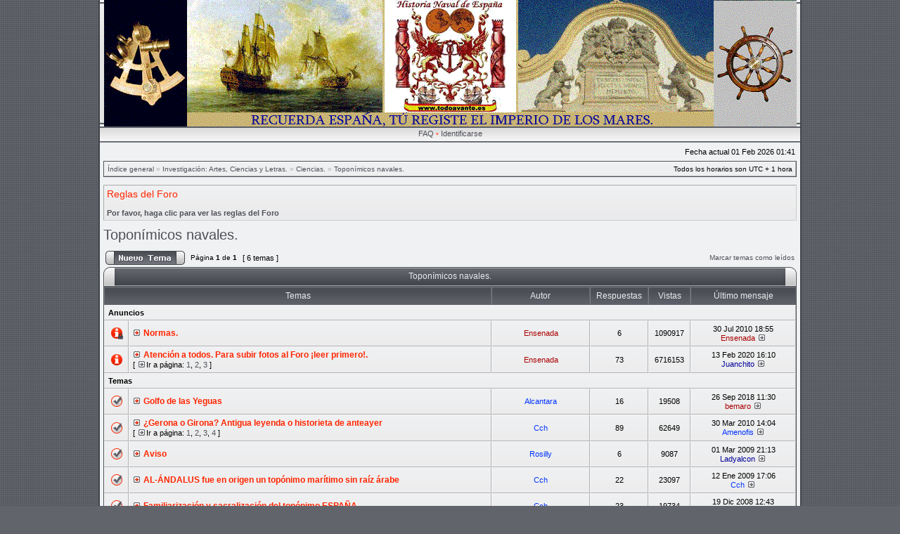

--- FILE ---
content_type: text/html; charset=UTF-8
request_url: https://foro.todoavante.es/viewforum.php?f=194&sid=cdd81242e7229d5971c6829f752e208a
body_size: 44444
content:
<!DOCTYPE html PUBLIC "-//W3C//DTD XHTML 1.0 Transitional//EN" "http://www.w3.org/TR/xhtml1/DTD/xhtml1-transitional.dtd">
<html xmlns="http://www.w3.org/1999/xhtml" dir="ltr" lang="es" xml:lang="es">
<head>

<meta http-equiv="X-UA-Compatible" content="IE=edge,chrome=1" />
<meta http-equiv="content-type" content="text/html; charset=UTF-8" />
<meta http-equiv="content-language" content="es" />
<meta http-equiv="content-style-type" content="text/css" />
<meta http-equiv="imagetoolbar" content="no" />

<title>Historia Naval de España y Países de habla española. - Ver foro - Toponímicos navales.</title>

<!-- Código del Icono -->
<link href="http://www.todoavante.es/favicon.ico" type="image/x-icon" rel="shortcut icon" />

<link rel="stylesheet" href="./styles/etechgray/theme/stylesheet.css" type="text/css" />
<!--[if IE]>
<link rel="stylesheet" type="text/css" href="./styles/etechgray/theme/ie7.css" />
<![endif]-->

<script type="text/javascript">
// <![CDATA[

	var onload_functions = new Array();
	var onunload_functions = new Array();
	var ca_main_width = '100%';



function popup(url, width, height, name)
{
	if (!name)
	{
		name = '_popup';
	}

	window.open(url.replace(/&amp;/g, '&'), name, 'height=' + height + ',resizable=yes,scrollbars=yes,width=' + width);
	return false;
}

function jumpto()
{
	var page = prompt('Introduzca el número de página al que desea saltar:', '1');
	var per_page = '';
	var base_url = '';

	if (page !== null && !isNaN(page) && page == Math.floor(page) && page > 0)
	{
		if (base_url.indexOf('?') == -1)
		{
			document.location.href = base_url + '?start=' + ((page - 1) * per_page);
		}
		else
		{
			document.location.href = base_url.replace(/&amp;/g, '&') + '&start=' + ((page - 1) * per_page);
		}
	}
}

/**
* Find a member
*/
function find_username(url)
{
	popup(url, 760, 570, '_usersearch');
	return false;
}

/**
* Mark/unmark checklist
* id = ID of parent container, name = name prefix, state = state [true/false]
*/
function marklist(id, name, state)
{
	var parent = document.getElementById(id);
	if (!parent)
	{
		eval('parent = document.' + id);
	}

	if (!parent)
	{
		return;
	}

	var rb = parent.getElementsByTagName('input');
	
	for (var r = 0; r < rb.length; r++)
	{
		if (rb[r].name.substr(0, name.length) == name)
		{
			rb[r].checked = state;
		}
	}
}



	/**
	* New function for handling multiple calls to window.onload and window.unload by pentapenguin
	*/
	window.onload = function()
	{
		for (var i = 0; i < onload_functions.length; i++)
		{
			eval(onload_functions[i]);
		}
	}

	window.onunload = function()
	{
		for (var i = 0; i < onunload_functions.length; i++)
		{
			eval(onunload_functions[i]);
		}
	}


if(navigator.userAgent && navigator.userAgent.indexOf('Mac OS X') > 0)
{
	document.write('<link rel="stylesheet" href="./styles/etechgray/theme/mac.css" type="text/css" />');
}
if(navigator.userAgent && navigator.userAgent.indexOf('AppleWebKit') > 0)
{
	document.write('<link rel="stylesheet" href="./styles/etechgray/theme/safari.css" type="text/css" />');
}

// ]]>
</script>
<script type="text/javascript" src="./styles/etechgray/template/ca_scripts.js"></script>
</head>
<body class="ltr">

<a name="top"></a>

<table border="0" cellspacing="0" cellpadding="0" width="100%" id="maintable" align="center">
<tr>
	<td id="logorow" align="center"><div id="logotop">
		<a href="./index.php?sid=213d803877d5e07ca76c1657beae8080"><img src="./styles/etechgray/imageset/site_logoA5.gif" alt="" title="" /></a>
	</div></td>
</tr>
<tr>
	<td class="navrow">
		
		<a href="./faq.php?sid=213d803877d5e07ca76c1657beae8080">FAQ</a>
		 &#8226; <a href="./ucp.php?mode=login&amp;sid=213d803877d5e07ca76c1657beae8080">Identificarse</a>
	</td>
</tr>
<tr>
	<td id="contentrow">



    <table width="100%" cellspacing="0">
    <tr>
        <td class="gensmall">
            
        </td>
        <td class="gensmall" align="right">
            Fecha actual 01 Feb 2026 01:41<br />
            
        </td>
    </tr>
    </table>

	<table class="tablebg breadcrumb" width="100%" cellspacing="0" cellpadding="0" style="margin-top: 5px;">
	<tr>
		<td class="row1">
			<p class="breadcrumbs"><a href="./index.php?sid=213d803877d5e07ca76c1657beae8080">Índice general</a> &#187; <a href="./viewforum.php?f=159&amp;sid=213d803877d5e07ca76c1657beae8080">Investigación: Artes, Ciencias y Letras.</a> &#187; <a href="./viewforum.php?f=160&amp;sid=213d803877d5e07ca76c1657beae8080">Ciencias.</a> &#187; <a href="./viewforum.php?f=194&amp;sid=213d803877d5e07ca76c1657beae8080">Toponímicos navales.</a></p>
			<p class="datetime">Todos los horarios son UTC + 1 hora </p>
		</td>
	</tr>
	</table>

	<br />
	<div class="forumrules">
		
			<h3>Reglas del Foro</h3><br />
			<a href="https://foro.todoavante.es/viewtopic.php?f=28&amp;t=2"><b>Por favor, haga clic para ver las reglas del Foro</b></a>
		
	</div>

	<br clear="all" />

	<div id="pageheader">
	    
    		<h2><a class="titles" href="./viewforum.php?f=194&amp;start=0&amp;sid=213d803877d5e07ca76c1657beae8080">Toponímicos navales.</a></h2>
    	
	</div>

	<br clear="all" />


<div id="pagecontent">


		<table width="100%" cellspacing="1">
		<tr>
			
				<td align="left" valign="middle"><a href="./posting.php?mode=post&amp;f=194&amp;sid=213d803877d5e07ca76c1657beae8080"><img src="./styles/etechgray/imageset/es/button_topic_new.gif" width="113" height="20" alt="Nuevo tema" title="Nuevo tema" /></a></td>
			
					<td class="nav" valign="middle" nowrap="nowrap">&nbsp;Página <strong>1</strong> de <strong>1</strong><br /></td>
					<td class="gensmall" nowrap="nowrap">&nbsp;[ 6 temas ]&nbsp;</td>
				
				<td align="right" width="100%">
					<a href="./viewforum.php?hash=8f70407c&amp;f=194&amp;mark=topics&amp;sid=213d803877d5e07ca76c1657beae8080">Marcar temas como leídos</a> <br />
				</td>
			
		</tr>
		</table>
	
		
		<div class="cap-div"><div class="cap-left"><div class="cap-right">&nbsp;Toponímicos navales.&nbsp;</div></div></div>
		<table class="tablebg" width="100%" cellspacing="0">
		<tr>
			
				<th colspan="2">&nbsp;Temas&nbsp;</th>
			
			<th>&nbsp;Autor&nbsp;</th>
			<th>&nbsp;Respuestas&nbsp;</th>
			<th>&nbsp;Vistas&nbsp;</th>
			<th>&nbsp;Último mensaje&nbsp;</th>
		</tr>

		
				<tr>
					<td class="row3" colspan="6"><b class="gensmall">Anuncios</b></td>
				</tr>
			

			<tr>
				<td class="row1" width="25" align="center"><img src="./styles/etechgray/imageset/announce_unread_locked.gif" width="18" height="18" alt="Nuevos mensajes" title="Nuevos mensajes" /></td>
				
				<td class="row1">
					<a href="./viewtopic.php?f=194&amp;t=5272&amp;view=unread&amp;sid=213d803877d5e07ca76c1657beae8080#unread"><img src="./styles/etechgray/imageset/icon_topic_newest.gif" width="13" height="9" alt="Ver último mensaje sin leer" title="Ver último mensaje sin leer" /></a>
					 <a title="Publicado: 30 Jul 2010 18:39" href="./viewtopic.php?f=194&amp;t=5272&amp;sid=213d803877d5e07ca76c1657beae8080" class="topictitle link-new">Normas.</a>
					
				</td>
				<td class="row2" width="130" align="center"><p class="topicauthor"><a href="./memberlist.php?mode=viewprofile&amp;u=2&amp;sid=213d803877d5e07ca76c1657beae8080" style="color: #AA0000;" class="username-coloured">Ensenada</a></p></td>
				<td class="row1" width="50" align="center"><p class="topicdetails">6</p></td>
				<td class="row2" width="50" align="center"><p class="topicdetails">1090917</p></td>
				<td class="row1" width="140" align="center">
					<p class="topicdetails" style="white-space: nowrap;">30 Jul 2010 18:55</p>
					<p class="topicdetails"><a href="./memberlist.php?mode=viewprofile&amp;u=2&amp;sid=213d803877d5e07ca76c1657beae8080" style="color: #AA0000;" class="username-coloured">Ensenada</a>
						<a href="./viewtopic.php?f=194&amp;t=5272&amp;p=54326&amp;sid=213d803877d5e07ca76c1657beae8080#p54326"><img src="./styles/etechgray/imageset/icon_topic_latest.gif" width="13" height="9" alt="Ver último mensaje" title="Ver último mensaje" /></a>
					</p>
				</td>
			</tr>

		

			<tr>
				<td class="row1" width="25" align="center"><img src="./styles/etechgray/imageset/announce_unread.gif" width="18" height="18" alt="Nuevos mensajes" title="Nuevos mensajes" /></td>
				
				<td class="row1">
					<a href="./viewtopic.php?f=194&amp;t=2568&amp;view=unread&amp;sid=213d803877d5e07ca76c1657beae8080#unread"><img src="./styles/etechgray/imageset/icon_topic_newest.gif" width="13" height="9" alt="Ver último mensaje sin leer" title="Ver último mensaje sin leer" /></a>
					 <a title="Publicado: 21 Sep 2008 20:38" href="./viewtopic.php?f=194&amp;t=2568&amp;sid=213d803877d5e07ca76c1657beae8080" class="topictitle link-new">Atención a todos. Para subir fotos al Foro ¡leer primero!.</a>
					
						<p class="gensmall"> [ <img src="./styles/etechgray/imageset/icon_topic_latest.gif" width="13" height="9" alt="Ir a página" title="Ir a página" />Ir a página: <a href="./viewtopic.php?f=194&amp;t=2568&amp;sid=213d803877d5e07ca76c1657beae8080&amp;start=0">1</a><span class="page-sep">, </span><a href="./viewtopic.php?f=194&amp;t=2568&amp;sid=213d803877d5e07ca76c1657beae8080&amp;start=25">2</a><span class="page-sep">, </span><a href="./viewtopic.php?f=194&amp;t=2568&amp;sid=213d803877d5e07ca76c1657beae8080&amp;start=50">3</a> ] </p>
					
				</td>
				<td class="row2" width="130" align="center"><p class="topicauthor"><a href="./memberlist.php?mode=viewprofile&amp;u=2&amp;sid=213d803877d5e07ca76c1657beae8080" style="color: #AA0000;" class="username-coloured">Ensenada</a></p></td>
				<td class="row1" width="50" align="center"><p class="topicdetails">73</p></td>
				<td class="row2" width="50" align="center"><p class="topicdetails">6716153</p></td>
				<td class="row1" width="140" align="center">
					<p class="topicdetails" style="white-space: nowrap;">13 Feb 2020 16:10</p>
					<p class="topicdetails"><a href="./memberlist.php?mode=viewprofile&amp;u=3059&amp;sid=213d803877d5e07ca76c1657beae8080" style="color: #000099;" class="username-coloured">Juanchito</a>
						<a href="./viewtopic.php?f=194&amp;t=2568&amp;p=162340&amp;sid=213d803877d5e07ca76c1657beae8080#p162340"><img src="./styles/etechgray/imageset/icon_topic_latest.gif" width="13" height="9" alt="Ver último mensaje" title="Ver último mensaje" /></a>
					</p>
				</td>
			</tr>

		
				<tr>
					<td class="row3" colspan="6"><b class="gensmall">Temas</b></td>
				</tr>
			

			<tr>
				<td class="row1" width="25" align="center"><img src="./styles/etechgray/imageset/topic_unread.gif" width="18" height="18" alt="Nuevos mensajes" title="Nuevos mensajes" /></td>
				
				<td class="row1">
					<a href="./viewtopic.php?f=194&amp;t=12721&amp;view=unread&amp;sid=213d803877d5e07ca76c1657beae8080#unread"><img src="./styles/etechgray/imageset/icon_topic_newest.gif" width="13" height="9" alt="Ver último mensaje sin leer" title="Ver último mensaje sin leer" /></a>
					 <a title="Publicado: 02 Sep 2018 00:26" href="./viewtopic.php?f=194&amp;t=12721&amp;sid=213d803877d5e07ca76c1657beae8080" class="topictitle link-new">Golfo de las Yeguas</a>
					
				</td>
				<td class="row2" width="130" align="center"><p class="topicauthor"><a href="./memberlist.php?mode=viewprofile&amp;u=5442&amp;sid=213d803877d5e07ca76c1657beae8080" style="color: #0033FF;" class="username-coloured">Alcantara</a></p></td>
				<td class="row1" width="50" align="center"><p class="topicdetails">16</p></td>
				<td class="row2" width="50" align="center"><p class="topicdetails">19508</p></td>
				<td class="row1" width="140" align="center">
					<p class="topicdetails" style="white-space: nowrap;">26 Sep 2018 11:30</p>
					<p class="topicdetails"><a href="./memberlist.php?mode=viewprofile&amp;u=2548&amp;sid=213d803877d5e07ca76c1657beae8080" style="color: #AA0000;" class="username-coloured">bemaro</a>
						<a href="./viewtopic.php?f=194&amp;t=12721&amp;p=155245&amp;sid=213d803877d5e07ca76c1657beae8080#p155245"><img src="./styles/etechgray/imageset/icon_topic_latest.gif" width="13" height="9" alt="Ver último mensaje" title="Ver último mensaje" /></a>
					</p>
				</td>
			</tr>

		

			<tr>
				<td class="row1" width="25" align="center"><img src="./styles/etechgray/imageset/topic_unread.gif" width="18" height="18" alt="Nuevos mensajes" title="Nuevos mensajes" /></td>
				
				<td class="row1">
					<a href="./viewtopic.php?f=194&amp;t=2933&amp;view=unread&amp;sid=213d803877d5e07ca76c1657beae8080#unread"><img src="./styles/etechgray/imageset/icon_topic_newest.gif" width="13" height="9" alt="Ver último mensaje sin leer" title="Ver último mensaje sin leer" /></a>
					 <a title="Publicado: 12 Dic 2008 17:40" href="./viewtopic.php?f=194&amp;t=2933&amp;sid=213d803877d5e07ca76c1657beae8080" class="topictitle link-new">¿Gerona o Girona? Antigua leyenda o historieta de anteayer</a>
					
						<p class="gensmall"> [ <img src="./styles/etechgray/imageset/icon_topic_latest.gif" width="13" height="9" alt="Ir a página" title="Ir a página" />Ir a página: <a href="./viewtopic.php?f=194&amp;t=2933&amp;sid=213d803877d5e07ca76c1657beae8080&amp;start=0">1</a><span class="page-sep">, </span><a href="./viewtopic.php?f=194&amp;t=2933&amp;sid=213d803877d5e07ca76c1657beae8080&amp;start=25">2</a><span class="page-sep">, </span><a href="./viewtopic.php?f=194&amp;t=2933&amp;sid=213d803877d5e07ca76c1657beae8080&amp;start=50">3</a><span class="page-sep">, </span><a href="./viewtopic.php?f=194&amp;t=2933&amp;sid=213d803877d5e07ca76c1657beae8080&amp;start=75">4</a> ] </p>
					
				</td>
				<td class="row2" width="130" align="center"><p class="topicauthor"><a href="./memberlist.php?mode=viewprofile&amp;u=1723&amp;sid=213d803877d5e07ca76c1657beae8080" style="color: #0033FF;" class="username-coloured">Cch</a></p></td>
				<td class="row1" width="50" align="center"><p class="topicdetails">89</p></td>
				<td class="row2" width="50" align="center"><p class="topicdetails">62649</p></td>
				<td class="row1" width="140" align="center">
					<p class="topicdetails" style="white-space: nowrap;">30 Mar 2010 14:04</p>
					<p class="topicdetails"><a href="./memberlist.php?mode=viewprofile&amp;u=1888&amp;sid=213d803877d5e07ca76c1657beae8080" style="color: #0033FF;" class="username-coloured">Amenofis</a>
						<a href="./viewtopic.php?f=194&amp;t=2933&amp;p=46866&amp;sid=213d803877d5e07ca76c1657beae8080#p46866"><img src="./styles/etechgray/imageset/icon_topic_latest.gif" width="13" height="9" alt="Ver último mensaje" title="Ver último mensaje" /></a>
					</p>
				</td>
			</tr>

		

			<tr>
				<td class="row1" width="25" align="center"><img src="./styles/etechgray/imageset/topic_unread.gif" width="18" height="18" alt="Nuevos mensajes" title="Nuevos mensajes" /></td>
				
				<td class="row1">
					<a href="./viewtopic.php?f=194&amp;t=2956&amp;view=unread&amp;sid=213d803877d5e07ca76c1657beae8080#unread"><img src="./styles/etechgray/imageset/icon_topic_newest.gif" width="13" height="9" alt="Ver último mensaje sin leer" title="Ver último mensaje sin leer" /></a>
					 <a title="Publicado: 16 Dic 2008 10:57" href="./viewtopic.php?f=194&amp;t=2956&amp;sid=213d803877d5e07ca76c1657beae8080" class="topictitle link-new">Aviso</a>
					
				</td>
				<td class="row2" width="130" align="center"><p class="topicauthor"><a href="./memberlist.php?mode=viewprofile&amp;u=32&amp;sid=213d803877d5e07ca76c1657beae8080" style="color: #0033FF;" class="username-coloured">Rosilly</a></p></td>
				<td class="row1" width="50" align="center"><p class="topicdetails">6</p></td>
				<td class="row2" width="50" align="center"><p class="topicdetails">9087</p></td>
				<td class="row1" width="140" align="center">
					<p class="topicdetails" style="white-space: nowrap;">01 Mar 2009 21:13</p>
					<p class="topicdetails"><a href="./memberlist.php?mode=viewprofile&amp;u=38&amp;sid=213d803877d5e07ca76c1657beae8080" style="color: #000099;" class="username-coloured">Ladyalcon</a>
						<a href="./viewtopic.php?f=194&amp;t=2956&amp;p=28801&amp;sid=213d803877d5e07ca76c1657beae8080#p28801"><img src="./styles/etechgray/imageset/icon_topic_latest.gif" width="13" height="9" alt="Ver último mensaje" title="Ver último mensaje" /></a>
					</p>
				</td>
			</tr>

		

			<tr>
				<td class="row1" width="25" align="center"><img src="./styles/etechgray/imageset/topic_unread.gif" width="18" height="18" alt="Nuevos mensajes" title="Nuevos mensajes" /></td>
				
				<td class="row1">
					<a href="./viewtopic.php?f=194&amp;t=3073&amp;view=unread&amp;sid=213d803877d5e07ca76c1657beae8080#unread"><img src="./styles/etechgray/imageset/icon_topic_newest.gif" width="13" height="9" alt="Ver último mensaje sin leer" title="Ver último mensaje sin leer" /></a>
					 <a title="Publicado: 10 Ene 2009 17:13" href="./viewtopic.php?f=194&amp;t=3073&amp;sid=213d803877d5e07ca76c1657beae8080" class="topictitle link-new">AL-ÁNDALUS fue en origen un topónimo marítimo sin raíz árabe</a>
					
				</td>
				<td class="row2" width="130" align="center"><p class="topicauthor"><a href="./memberlist.php?mode=viewprofile&amp;u=1723&amp;sid=213d803877d5e07ca76c1657beae8080" style="color: #0033FF;" class="username-coloured">Cch</a></p></td>
				<td class="row1" width="50" align="center"><p class="topicdetails">22</p></td>
				<td class="row2" width="50" align="center"><p class="topicdetails">23097</p></td>
				<td class="row1" width="140" align="center">
					<p class="topicdetails" style="white-space: nowrap;">12 Ene 2009 17:06</p>
					<p class="topicdetails"><a href="./memberlist.php?mode=viewprofile&amp;u=1723&amp;sid=213d803877d5e07ca76c1657beae8080" style="color: #0033FF;" class="username-coloured">Cch</a>
						<a href="./viewtopic.php?f=194&amp;t=3073&amp;p=26797&amp;sid=213d803877d5e07ca76c1657beae8080#p26797"><img src="./styles/etechgray/imageset/icon_topic_latest.gif" width="13" height="9" alt="Ver último mensaje" title="Ver último mensaje" /></a>
					</p>
				</td>
			</tr>

		

			<tr>
				<td class="row1" width="25" align="center"><img src="./styles/etechgray/imageset/topic_unread.gif" width="18" height="18" alt="Nuevos mensajes" title="Nuevos mensajes" /></td>
				
				<td class="row1">
					<a href="./viewtopic.php?f=194&amp;t=2946&amp;view=unread&amp;sid=213d803877d5e07ca76c1657beae8080#unread"><img src="./styles/etechgray/imageset/icon_topic_newest.gif" width="13" height="9" alt="Ver último mensaje sin leer" title="Ver último mensaje sin leer" /></a>
					 <a title="Publicado: 14 Dic 2008 14:20" href="./viewtopic.php?f=194&amp;t=2946&amp;sid=213d803877d5e07ca76c1657beae8080" class="topictitle link-new">Familiarización y sacralización del topónimo ESPAÑA</a>
					
				</td>
				<td class="row2" width="130" align="center"><p class="topicauthor"><a href="./memberlist.php?mode=viewprofile&amp;u=1723&amp;sid=213d803877d5e07ca76c1657beae8080" style="color: #0033FF;" class="username-coloured">Cch</a></p></td>
				<td class="row1" width="50" align="center"><p class="topicdetails">23</p></td>
				<td class="row2" width="50" align="center"><p class="topicdetails">19734</p></td>
				<td class="row1" width="140" align="center">
					<p class="topicdetails" style="white-space: nowrap;">19 Dic 2008 12:43</p>
					<p class="topicdetails"><a href="./memberlist.php?mode=viewprofile&amp;u=1723&amp;sid=213d803877d5e07ca76c1657beae8080" style="color: #0033FF;" class="username-coloured">Cch</a>
						<a href="./viewtopic.php?f=194&amp;t=2946&amp;p=25617&amp;sid=213d803877d5e07ca76c1657beae8080#p25617"><img src="./styles/etechgray/imageset/icon_topic_latest.gif" width="13" height="9" alt="Ver último mensaje" title="Ver último mensaje" /></a>
					</p>
				</td>
			</tr>

		

			<tr>
				<td class="row1" width="25" align="center"><img src="./styles/etechgray/imageset/topic_unread.gif" width="18" height="18" alt="Nuevos mensajes" title="Nuevos mensajes" /></td>
				
				<td class="row1">
					<a href="./viewtopic.php?f=194&amp;t=2943&amp;view=unread&amp;sid=213d803877d5e07ca76c1657beae8080#unread"><img src="./styles/etechgray/imageset/icon_topic_newest.gif" width="13" height="9" alt="Ver último mensaje sin leer" title="Ver último mensaje sin leer" /></a>
					 <a title="Publicado: 09 Dic 2008 20:40" href="./viewtopic.php?f=194&amp;t=2943&amp;sid=213d803877d5e07ca76c1657beae8080" class="topictitle link-new">La ciudad de Illipa</a>
					
				</td>
				<td class="row2" width="130" align="center"><p class="topicauthor"><a href="./memberlist.php?mode=viewprofile&amp;u=1723&amp;sid=213d803877d5e07ca76c1657beae8080" style="color: #0033FF;" class="username-coloured">Cch</a></p></td>
				<td class="row1" width="50" align="center"><p class="topicdetails">7</p></td>
				<td class="row2" width="50" align="center"><p class="topicdetails">8508</p></td>
				<td class="row1" width="140" align="center">
					<p class="topicdetails" style="white-space: nowrap;">13 Dic 2008 20:39</p>
					<p class="topicdetails"><a href="./memberlist.php?mode=viewprofile&amp;u=2&amp;sid=213d803877d5e07ca76c1657beae8080" style="color: #AA0000;" class="username-coloured">Ensenada</a>
						<a href="./viewtopic.php?f=194&amp;t=2943&amp;p=25233&amp;sid=213d803877d5e07ca76c1657beae8080#p25233"><img src="./styles/etechgray/imageset/icon_topic_latest.gif" width="13" height="9" alt="Ver último mensaje" title="Ver último mensaje" /></a>
					</p>
				</td>
			</tr>

		
		<tr align="center">
			
				<td class="cat" colspan="6">
			
					<form method="post" action="./viewforum.php?f=194&amp;start=0&amp;sid=213d803877d5e07ca76c1657beae8080"><span class="gensmall">Mostrar temas previos:</span>&nbsp;<select name="st" id="st"><option value="0" selected="selected">Todos los Temas</option><option value="1">1 día</option><option value="7">7 días</option><option value="14">2 semanas</option><option value="30">1 mes</option><option value="90">3 meses</option><option value="180">6 meses</option><option value="365">1 año</option></select>&nbsp;<span class="gensmall">Ordenar por</span> <select name="sk" id="sk"><option value="a">Autor</option><option value="t" selected="selected">Fecha publicación</option><option value="r">Respuestas</option><option value="s">Asunto</option><option value="v">Vistas</option></select> <select name="sd" id="sd"><option value="a">Ascendente</option><option value="d" selected="selected">Descendente</option></select>&nbsp;<input class="btnlite" type="submit" name="sort" value="Ir" /></form>
				</td>
		</tr>
		
		</table>
		
	
		<table width="100%" cellspacing="1">
		<tr>
			
				<td align="left" valign="middle"><a href="./posting.php?mode=post&amp;f=194&amp;sid=213d803877d5e07ca76c1657beae8080"><img src="./styles/etechgray/imageset/es/button_topic_new.gif" width="113" height="20" alt="Nuevo tema" title="Nuevo tema" /></a></td>
			
				<td class="nav" valign="middle" nowrap="nowrap">&nbsp;Página <strong>1</strong> de <strong>1</strong></td>
				<td class="gensmall" nowrap="nowrap">&nbsp;[ 6 temas ]&nbsp;</td>
				<td class="gensmall" width="100%" align="right" nowrap="nowrap"></td>
			
		</tr>
		</table>
	

	<br clear="all" />

</div>

<table class="tablebg breadcrumb" width="100%" cellspacing="0" cellpadding="0" style="margin-top: 5px;">
	<tr>
		<td class="row1">
			<p class="breadcrumbs"><a href="./index.php?sid=213d803877d5e07ca76c1657beae8080">Índice general</a> &#187; <a href="./viewforum.php?f=159&amp;sid=213d803877d5e07ca76c1657beae8080">Investigación: Artes, Ciencias y Letras.</a> &#187; <a href="./viewforum.php?f=160&amp;sid=213d803877d5e07ca76c1657beae8080">Ciencias.</a> &#187; <a href="./viewforum.php?f=194&amp;sid=213d803877d5e07ca76c1657beae8080">Toponímicos navales.</a></p>
			<p class="datetime">Todos los horarios son UTC + 1 hora </p>
		</td>
	</tr>
	</table>
	<br clear="all" />

	<table class="tablebg" width="100%" cellspacing="0">
	<tr>
		<td class="cat"><h4>¿Quién está conectado?</h4></td>
	</tr>
	<tr>
		<td class="row1"><p class="gensmall">Usuarios navegando por este Foro: No hay usuarios registrados visitando el Foro y 1 invitado</p></td>
	</tr>
	</table>

	<br clear="all" />

	<table width="100%" cellspacing="0">
	<tr>
		<td align="left" valign="top">
			<table cellspacing="3" cellpadding="0" border="0" class="legend legend-viewforum">
			<tr>
				<td width="20" style="text-align: center;"><img src="./styles/etechgray/imageset/topic_unread.gif" width="18" height="18" alt="Nuevos mensajes" title="Nuevos mensajes" /></td>
				<td class="gensmall">Nuevos mensajes</td>
				<td>&nbsp;&nbsp;</td>
				<td width="20" style="text-align: center;"><img src="./styles/etechgray/imageset/topic_read.gif" width="18" height="18" alt="No hay nuevos mensajes" title="No hay nuevos mensajes" /></td>
				<td class="gensmall">No hay nuevos mensajes</td>
				<td>&nbsp;&nbsp;</td>
				<td width="20" style="text-align: center;"><img src="./styles/etechgray/imageset/announce_read.gif" width="18" height="18" alt="Anuncio" title="Anuncio" /></td>
				<td class="gensmall">Anuncio</td>
			</tr>
			<tr>
				<td style="text-align: center;"><img src="./styles/etechgray/imageset/topic_unread.gif" width="18" height="18" alt="Mensajes nuevos [ Popular ]" title="Mensajes nuevos [ Popular ]" /></td>
				<td class="gensmall">Mensajes nuevos [ Popular ]</td>
				<td>&nbsp;&nbsp;</td>
				<td style="text-align: center;"><img src="./styles/etechgray/imageset/topic_read.gif" width="18" height="18" alt="No hay mensajes nuevos [ Popular ]" title="No hay mensajes nuevos [ Popular ]" /></td>
				<td class="gensmall">No hay mensajes nuevos [ Popular ]</td>
				<td>&nbsp;&nbsp;</td>
				<td style="text-align: center;"><img src="./styles/etechgray/imageset/sticky_read.gif" width="18" height="18" alt="Fijo" title="Fijo" /></td>
				<td class="gensmall">Fijo</td>			
			</tr>
			<tr>
				<td style="text-align: center;"><img src="./styles/etechgray/imageset/topic_unread_locked.gif" width="18" height="18" alt="Mensajes nuevos [ Cerrado ]" title="Mensajes nuevos [ Cerrado ]" /></td>
				<td class="gensmall">Mensajes nuevos [ Cerrado ]</td>
				<td>&nbsp;&nbsp;</td>
				<td style="text-align: center;"><img src="./styles/etechgray/imageset/topic_read_locked.gif" width="18" height="18" alt="No hay mensajes nuevos [ Cerrado ]" title="No hay mensajes nuevos [ Cerrado ]" /></td>
				<td class="gensmall">No hay mensajes nuevos [ Cerrado ]</td>
				<td>&nbsp;&nbsp;</td>
				<td style="text-align: center;"><img src="./styles/etechgray/imageset/topic_moved.gif" width="18" height="18" alt="Tema movido" title="Tema movido" /></td>
				<td class="gensmall">Tema movido</td>
			</tr>
			</table>
		</td>
		<td align="right"><span class="gensmall"><strong>No puede</strong> abrir nuevos temas en este Foro<br /><strong>No puede</strong> responder a temas en este Foro<br /><strong>No puede</strong> editar sus mensajes en este Foro<br /><strong>No puede</strong> borrar sus mensajes en este Foro<br /><strong>No puede</strong> enviar adjuntos en este Foro<br /></span></td>
	</tr>
	</table>


<br clear="all" />

<table width="100%" cellspacing="0">
<tr>
	<td></td>
	<td align="right">
	<form method="post" name="jumpbox" action="./viewforum.php?sid=213d803877d5e07ca76c1657beae8080" onsubmit="if(document.jumpbox.f.value == -1){return false;}">

	<table cellspacing="0" cellpadding="0" border="0">
	<tr>
		<td nowrap="nowrap"><span class="gensmall">Saltar a:</span>&nbsp;<select name="f" onchange="if(this.options[this.selectedIndex].value != -1){ document.forms['jumpbox'].submit() }">

		
			<option value="-1">Seleccione un Foro</option>
		<option value="-1">------------------</option>
			<option value="223">Bandera de España.</option>
		
			<option value="224">&nbsp; &nbsp;Bandera de España.</option>
		
			<option value="262">Virgen del Carmen.</option>
		
			<option value="263">&nbsp; &nbsp;Virgen del Carmen</option>
		
			<option value="243">Presentación Ágora</option>
		
			<option value="244">&nbsp; &nbsp;Nos presentamos.</option>
		
			<option value="236">Real y Militar Orden de San Fernando.</option>
		
			<option value="237">&nbsp; &nbsp;Real y Militar Orden de San Fernando.</option>
		
			<option value="292">Bienvenidos.</option>
		
			<option value="293">&nbsp; &nbsp;Bienvenidos.</option>
		
			<option value="313">&nbsp; &nbsp;Frases.</option>
		
			<option value="266">Normas del Foro o Ágora.</option>
		
			<option value="267">&nbsp; &nbsp;Normas.</option>
		
			<option value="268">&nbsp; &nbsp;&nbsp; &nbsp;¿Tienes problemas de registro?</option>
		
			<option value="99">Ordenanzas del Foro.</option>
		
			<option value="28">&nbsp; &nbsp;Ordenanzas Generales del Foro.</option>
		
			<option value="69">&nbsp; &nbsp;Generalidades.</option>
		
			<option value="314">&nbsp; &nbsp;&nbsp; &nbsp;Artículos.</option>
		
			<option value="316">&nbsp; &nbsp;&nbsp; &nbsp;Cuéntanos tus experiencias de mar.</option>
		
			<option value="274">&nbsp; &nbsp;&nbsp; &nbsp;Documentos.</option>
		
			<option value="145">&nbsp; &nbsp;&nbsp; &nbsp;Errores Históricos.</option>
		
			<option value="150">&nbsp; &nbsp;&nbsp; &nbsp;Instituciones de la Real Armada.</option>
		
			<option value="135">&nbsp; &nbsp;&nbsp; &nbsp;Museos y Archivos.</option>
		
			<option value="136">&nbsp; &nbsp;&nbsp; &nbsp;Propulsión.</option>
		
			<option value="270">&nbsp; &nbsp;&nbsp; &nbsp;Rangos.</option>
		
			<option value="152">&nbsp; &nbsp;&nbsp; &nbsp;Sugerencias y Preguntas.</option>
		
			<option value="100">Hitos de la Historia Naval de España.</option>
		
			<option value="218">&nbsp; &nbsp;Banderas, Escudos y Metopas.</option>
		
			<option value="258">&nbsp; &nbsp;&nbsp; &nbsp;Buques. Submarino.</option>
		
			<option value="259">&nbsp; &nbsp;&nbsp; &nbsp;Cartoteca.</option>
		
			<option value="260">&nbsp; &nbsp;&nbsp; &nbsp;Efemérides.</option>
		
			<option value="261">&nbsp; &nbsp;&nbsp; &nbsp;Expediciones. Descubrimientos. Exploraciones.</option>
		
			<option value="318">&nbsp; &nbsp;&nbsp; &nbsp;Reyes de España.</option>
		
			<option value="209">Animales, Materiales y Naturaleza afines.</option>
		
			<option value="210">&nbsp; &nbsp;Jumentos, Canes y otros.</option>
		
			<option value="254">&nbsp; &nbsp;&nbsp; &nbsp;Animales Marinos.</option>
		
			<option value="255">&nbsp; &nbsp;&nbsp; &nbsp;Aves Marinas.</option>
		
			<option value="256">&nbsp; &nbsp;&nbsp; &nbsp;Árboles o Arbustos.</option>
		
			<option value="257">&nbsp; &nbsp;&nbsp; &nbsp;Accidentes Naturales Marítimos.</option>
		
			<option value="159">Investigación: Artes, Ciencias y Letras.</option>
		
			<option value="184">&nbsp; &nbsp;Artes.</option>
		
			<option value="185">&nbsp; &nbsp;&nbsp; &nbsp;Himnos y Marchas.</option>
		
			<option value="186">&nbsp; &nbsp;&nbsp; &nbsp;Música Popular.</option>
		
			<option value="287">&nbsp; &nbsp;&nbsp; &nbsp;Pintura</option>
		
			<option value="187">&nbsp; &nbsp;&nbsp; &nbsp;Toques de Órdenes.</option>
		
			<option value="160">&nbsp; &nbsp;Ciencias.</option>
		
			<option value="242">&nbsp; &nbsp;&nbsp; &nbsp;Ciencia de la Diplomacia.</option>
		
			<option value="195">&nbsp; &nbsp;&nbsp; &nbsp;Ciencia Médica.</option>
		
			<option value="196">&nbsp; &nbsp;&nbsp; &nbsp;Matemáticas.</option>
		
			<option value="192">&nbsp; &nbsp;&nbsp; &nbsp;Tecnología e Inventos Navales.</option>
		
			<option value="194" selected="selected">&nbsp; &nbsp;&nbsp; &nbsp;Toponímicos navales.</option>
		
			<option value="161">&nbsp; &nbsp;Filosofía sobre la Guerra en la Historia.</option>
		
			<option value="285">&nbsp; &nbsp;&nbsp; &nbsp;Inmigración.</option>
		
			<option value="286">&nbsp; &nbsp;&nbsp; &nbsp;Terrorismo.</option>
		
			<option value="162">&nbsp; &nbsp;Literatura Naval.</option>
		
			<option value="168">&nbsp; &nbsp;&nbsp; &nbsp;Anécdotas.</option>
		
			<option value="167">&nbsp; &nbsp;&nbsp; &nbsp;Diccionario.</option>
		
			<option value="169">&nbsp; &nbsp;&nbsp; &nbsp;Narrativa.</option>
		
			<option value="234">&nbsp; &nbsp;&nbsp; &nbsp;Nuestra Editorial.</option>
		
			<option value="319">&nbsp; &nbsp;&nbsp; &nbsp;Otras nuevas publicaciones.</option>
		
			<option value="170">&nbsp; &nbsp;&nbsp; &nbsp;Poesía.</option>
		
			<option value="295">&nbsp; &nbsp;&nbsp; &nbsp;Publicadas por compañeros.</option>
		
			<option value="177">&nbsp; &nbsp;Investigación de Naufragios.</option>
		
			<option value="227">&nbsp; &nbsp;&nbsp; &nbsp;Maquetas todas las épocas.</option>
		
			<option value="102">Antigüedad y época Medieval, hasta 1247.</option>
		
			<option value="37">&nbsp; &nbsp;Naves, hasta 1247.</option>
		
			<option value="38">&nbsp; &nbsp;Biografías de: Generales, Marinos, Navegantes, etc.</option>
		
			<option value="39">&nbsp; &nbsp;Combates Navales, hasta 1247</option>
		
			<option value="290">&nbsp; &nbsp;&nbsp; &nbsp;Combates terrestres, de 0 a 1247</option>
		
			<option value="40">&nbsp; &nbsp;General, hasta 1247.</option>
		
			<option value="103">Desde la fundación y Casa de Austria, de 1248 a 1700.</option>
		
			<option value="41">&nbsp; &nbsp;Naves, de 1248 a 1700.</option>
		
			<option value="42">&nbsp; &nbsp;Biografías de: Marinos, Descubridores, Pilotos, etc.</option>
		
			<option value="241">&nbsp; &nbsp;&nbsp; &nbsp;Personas Ilustres.</option>
		
			<option value="73">&nbsp; &nbsp;Órdenes de Batalla, de 1248 a 1700.</option>
		
			<option value="43">&nbsp; &nbsp;Combates Navales, de 1248 a 1700.</option>
		
			<option value="288">&nbsp; &nbsp;&nbsp; &nbsp;Combates terrestres, de 1248 a 1700.</option>
		
			<option value="298">&nbsp; &nbsp;Flotas.</option>
		
			<option value="301">&nbsp; &nbsp;&nbsp; &nbsp;Azogues.</option>
		
			<option value="299">&nbsp; &nbsp;&nbsp; &nbsp;Nueva España.</option>
		
			<option value="300">&nbsp; &nbsp;&nbsp; &nbsp;Tierra Firme.</option>
		
			<option value="302">&nbsp; &nbsp;&nbsp; &nbsp;Galeón de Manila.</option>
		
			<option value="59">&nbsp; &nbsp;La Infantería de Marina, de 1537 a 1700.</option>
		
			<option value="44">&nbsp; &nbsp;General, de 1248 a 1700.</option>
		
			<option value="104">La Ilustración, de 1701 a 1833.</option>
		
			<option value="45">&nbsp; &nbsp;Buques, de 1701 a 1833.</option>
		
			<option value="46">&nbsp; &nbsp;Biografías de: Marinos, Intendentes, Científicos, etc.</option>
		
			<option value="240">&nbsp; &nbsp;&nbsp; &nbsp;Personas Ilustres.</option>
		
			<option value="323">&nbsp; &nbsp;Biografias de Corsarios y Piratas</option>
		
			<option value="74">&nbsp; &nbsp;Órdenes de Batalla, de 1701 a 1833.</option>
		
			<option value="47">&nbsp; &nbsp;Combates Navales, de 1701 a 1833.</option>
		
			<option value="275">&nbsp; &nbsp;&nbsp; &nbsp;Trafalgar-1805.</option>
		
			<option value="146">&nbsp; &nbsp;&nbsp; &nbsp;Los ocurridos entre 1808-1814 en la Península.</option>
		
			<option value="60">&nbsp; &nbsp;La Infantería de Marina, de 1701 a 1833.</option>
		
			<option value="239">&nbsp; &nbsp;Uniformología.</option>
		
			<option value="282">&nbsp; &nbsp;&nbsp; &nbsp;Condecoraciones.</option>
		
			<option value="312">&nbsp; &nbsp;&nbsp; &nbsp;Real y Militar Orden de San Fernando.</option>
		
			<option value="48">&nbsp; &nbsp;General, de 1701 a 1833.</option>
		
			<option value="138">&nbsp; &nbsp;&nbsp; &nbsp;Artillería</option>
		
			<option value="147">&nbsp; &nbsp;&nbsp; &nbsp;Disquisiciones 1808-1814.</option>
		
			<option value="105">Época Moderna, de 1834 a 1960.</option>
		
			<option value="49">&nbsp; &nbsp;Buques, 1834 a 1960.</option>
		
			<option value="50">&nbsp; &nbsp;Biografías de: Marinos, Ingenieros, Ministros, etc.</option>
		
			<option value="297">&nbsp; &nbsp;&nbsp; &nbsp;Personas Ilustres.</option>
		
			<option value="75">&nbsp; &nbsp;Órdenes de Batalla, de 1834 a 1960.</option>
		
			<option value="51">&nbsp; &nbsp;Combates Navales, de 1834 a 1960.</option>
		
			<option value="198">&nbsp; &nbsp;&nbsp; &nbsp;Campaña Naval del Pacífico 1862 a 1867.</option>
		
			<option value="220">&nbsp; &nbsp;&nbsp; &nbsp;Campaña Naval Filipinas-Cuba 1895 a 1898.</option>
		
			<option value="269">&nbsp; &nbsp;&nbsp; &nbsp;Campaña Naval África 1909-1927</option>
		
			<option value="183">&nbsp; &nbsp;&nbsp; &nbsp;Buques y Campaña Naval Guerra Civil 1936-1939.</option>
		
			<option value="181">&nbsp; &nbsp;&nbsp; &nbsp;Campaña Naval Ifni-Sahara 1957-1958.</option>
		
			<option value="304">&nbsp; &nbsp;El Último Sitio de Gibraltar 1936-1942.</option>
		
			<option value="305">&nbsp; &nbsp;&nbsp; &nbsp;Que es el último sitio de Gibraltar.</option>
		
			<option value="306">&nbsp; &nbsp;&nbsp; &nbsp;Los personajes.</option>
		
			<option value="307">&nbsp; &nbsp;&nbsp; &nbsp;Lugares.</option>
		
			<option value="308">&nbsp; &nbsp;&nbsp; &nbsp;Historia.</option>
		
			<option value="309">&nbsp; &nbsp;&nbsp; &nbsp;Fotos y Documentos.</option>
		
			<option value="310">&nbsp; &nbsp;&nbsp; &nbsp;Comentario, dudas, inquietudes.</option>
		
			<option value="61">&nbsp; &nbsp;La Infantería de Marina, de 1834 a 1960.</option>
		
			<option value="53">&nbsp; &nbsp;Los Medios Aéreos Navales, hasta 1960.</option>
		
			<option value="52">&nbsp; &nbsp;General, de 1834 a 1960.</option>
		
			<option value="106">Noticias de Actualidad, de 1961 a Hoy.</option>
		
			<option value="81">&nbsp; &nbsp;Buques, de 1961 a Hoy.</option>
		
			<option value="144">&nbsp; &nbsp;&nbsp; &nbsp;Buques Exportados.</option>
		
			<option value="78">&nbsp; &nbsp;Marinos, Expediciones y Navegaciones.</option>
		
			<option value="82">&nbsp; &nbsp;Armamento, Explosivos y Sistemas.</option>
		
			<option value="79">&nbsp; &nbsp;La Infantería de Marina, de 1961 a Hoy.</option>
		
			<option value="80">&nbsp; &nbsp;Los Medios Aéreos Navales, de 1961 a Hoy.</option>
		
			<option value="179">&nbsp; &nbsp;General, de 1961 a Hoy</option>
		
			<option value="276">Las hermanas de la Armada.</option>
		
			<option value="277">&nbsp; &nbsp;Marina Mercante todas las épocas.</option>
		
			<option value="311">&nbsp; &nbsp;&nbsp; &nbsp;Con pluma ajena.</option>
		
			<option value="278">&nbsp; &nbsp;Marina Pesquera todas las épocas.</option>
		
			<option value="279">&nbsp; &nbsp;Marina Deportiva todas las épocas.</option>
		
			<option value="280">&nbsp; &nbsp;Guardia Civil del Mar. Servicio Vigilancia Aduanas.</option>
		
			<option value="281">&nbsp; &nbsp;Servicio de Salvamento Marítimo.</option>
		
			<option value="107">Otras Marinas. Todas las Épocas.</option>
		
			<option value="149">&nbsp; &nbsp;Migraciones. Expediciones. Descubrimientos.</option>
		
			<option value="63">&nbsp; &nbsp;Naves, Buques.</option>
		
			<option value="112">&nbsp; &nbsp;&nbsp; &nbsp;Alemania.</option>
		
			<option value="322">&nbsp; &nbsp;&nbsp; &nbsp;Australia</option>
		
			<option value="115">&nbsp; &nbsp;&nbsp; &nbsp;Austria.</option>
		
			<option value="118">&nbsp; &nbsp;&nbsp; &nbsp;Brasil.</option>
		
			<option value="303">&nbsp; &nbsp;&nbsp; &nbsp;China.</option>
		
			<option value="117">&nbsp; &nbsp;&nbsp; &nbsp;E. U. de Norteamerica.</option>
		
			<option value="111">&nbsp; &nbsp;&nbsp; &nbsp;Francia.</option>
		
			<option value="119">&nbsp; &nbsp;&nbsp; &nbsp;Israel.</option>
		
			<option value="113">&nbsp; &nbsp;&nbsp; &nbsp;Italia.</option>
		
			<option value="114">&nbsp; &nbsp;&nbsp; &nbsp;Japón.</option>
		
			<option value="116">&nbsp; &nbsp;&nbsp; &nbsp;Inglaterra, en 1703 R. U.</option>
		
			<option value="235">&nbsp; &nbsp;&nbsp; &nbsp;Rumania.</option>
		
			<option value="133">&nbsp; &nbsp;&nbsp; &nbsp;Rusia.</option>
		
			<option value="321">&nbsp; &nbsp;&nbsp; &nbsp;Turquía</option>
		
			<option value="64">&nbsp; &nbsp;Biografías de Marinos.</option>
		
			<option value="120">&nbsp; &nbsp;&nbsp; &nbsp;Alemania.</option>
		
			<option value="121">&nbsp; &nbsp;&nbsp; &nbsp;Austria.</option>
		
			<option value="122">&nbsp; &nbsp;&nbsp; &nbsp;E. U. de Norteamerica.</option>
		
			<option value="123">&nbsp; &nbsp;&nbsp; &nbsp;Francia.</option>
		
			<option value="124">&nbsp; &nbsp;&nbsp; &nbsp;Italia.</option>
		
			<option value="125">&nbsp; &nbsp;&nbsp; &nbsp;Japón.</option>
		
			<option value="126">&nbsp; &nbsp;&nbsp; &nbsp;Inglaterra, en 1703 R. U.</option>
		
			<option value="77">&nbsp; &nbsp;Órdenes de Batalla.</option>
		
			<option value="65">&nbsp; &nbsp;Combates Navales.</option>
		
			<option value="127">&nbsp; &nbsp;&nbsp; &nbsp;Combates siglos X al XIV.</option>
		
			<option value="128">&nbsp; &nbsp;&nbsp; &nbsp;Combates siglos XV y XVI.</option>
		
			<option value="129">&nbsp; &nbsp;&nbsp; &nbsp;Combates siglos XVII y XVIII.</option>
		
			<option value="131">&nbsp; &nbsp;&nbsp; &nbsp;Combates siglo XIX.</option>
		
			<option value="132">&nbsp; &nbsp;&nbsp; &nbsp;Combates de 1901 a 1924.</option>
		
			<option value="130">&nbsp; &nbsp;&nbsp; &nbsp;Combates de 1925 a 1960.</option>
		
			<option value="68">&nbsp; &nbsp;La Infantería de Marina.</option>
		
			<option value="67">&nbsp; &nbsp;La Aviación Naval.</option>
		
			<option value="238">&nbsp; &nbsp;Grandes Veleros de la Historia.</option>
		
			<option value="245">&nbsp; &nbsp;Buques Históricos.</option>
		
			<option value="66">&nbsp; &nbsp;General.</option>
		
			<option value="271">&nbsp; &nbsp;&nbsp; &nbsp;Rangos de otros países.</option>
		
			<option value="283">&nbsp; &nbsp;&nbsp; &nbsp;Condecoraciones.</option>
		
			<option value="109">Enlaces a otras Web amigas.</option>
		
			<option value="219">&nbsp; &nbsp;Enlace a la Web y Bitácora de Todoavante. Clic sobre el logo para ir a ellos.</option>
		
			<option value="291">&nbsp; &nbsp;Enlaces a Webs Librerías. Clic sobre el logo para ir a ellas.</option>
		
			<option value="89">&nbsp; &nbsp;Enlaces de acceso al Museo Naval. Navantia. Clic sobre el logo para ir a ellos.</option>
		
			<option value="216">&nbsp; &nbsp;Enlaces a Webs amigas.</option>
		
			<option value="217">&nbsp; &nbsp;&nbsp; &nbsp;Fundación Letras del Mar.</option>
		

		</select>&nbsp;<input class="btnlite" type="submit" value="Ir" /></td>
	</tr>
	</table>

	</form>
</td>
</tr>
</table>



<div id="wrapfooter">
	
	<span class="copyright">
	Powered by <a href="http://www.phpbb.com/">phpBB</a> &copy; 2000, 2002, 2005, 2007 phpBB Group.
	<br /> Designed by <a href="http://stsoftware.biz">STSoftware</a> for <a href="http://ptf.com">PTF</a>.
        <br /><center><a rel="license" href="http://creativecommons.org/licenses/by-nc/3.0/"><img alt="Licencia de Creative Commons" style="border-width:0" src="http://i.creativecommons.org/l/by-nc/3.0/88x31.png" /></a><br /><span xmlns:dct="http://purl.org/dc/terms/" href="http://purl.org/dc/dcmitype/Text" property="dct:title" rel="dct:type">foro.todoavante.es</span> by <a xmlns:cc="http://creativecommons.org/ns#" href="foro.todoavante.es" property="cc:attributionName" rel="cc:attributionURL">Todoavante</a> is licensed under a <a rel="license" href="http://creativecommons.org/licenses/by-nc/3.0/">Creative Commons Reconocimiento-NoComercial 3.0 Unported License</a>.<br />Based on a work at <a xmlns:dct="http://purl.org/dc/terms/" href="foro.todoavante.es" rel="dct:source">foro.todoavante.es</a>.<br />Permissions beyond the scope of this license may be available at <a xmlns:cc="http://creativecommons.org/ns#" href="creativecommons.org" rel="cc:morePermissions">creativecommons.org</a>.</center>
	<br />Traducción al español por <a href="http://www.dfxteam.com/">Huan Manwë</a> para <a href="http://www.phpbb-es.com/">phpbb-es.com</a></span>
</div>

	</td>
</tr>
</table>

</body>
</html>